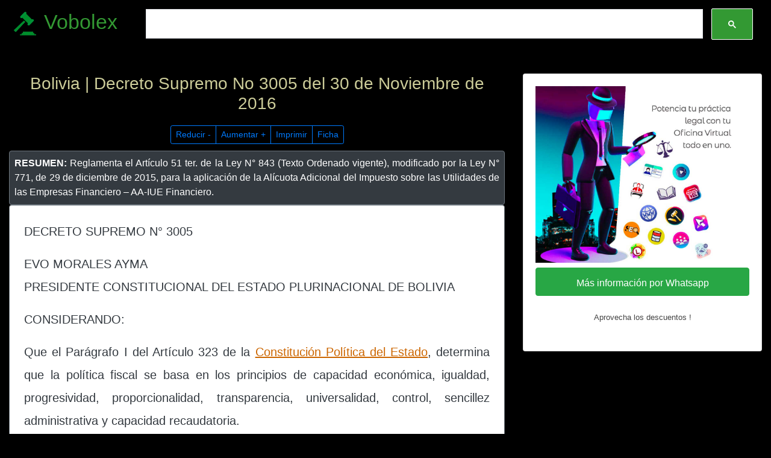

--- FILE ---
content_type: text/html; charset=UTF-8
request_url: https://www.vobolex.org/bolivia/decreto-supremo-no-3005-del-30-de-noviembre-de-2016/
body_size: 29091
content:
<!doctype html><html lang="en-US"><head><script async src="https://www.googletagmanager.com/gtag/js?id=UA-47050832-1"></script><script>window.dataLayer = window.dataLayer || [];function gtag(){dataLayer.push(arguments);}gtag('js', new Date());gtag('config', 'UA-47050832-1');</script><meta charset="UTF-8" /><meta name="viewport" content="width=device-width, initial-scale=1"><title> Bolivia - Decreto Supremo No 3005 del 30 de Noviembre de 2016 | Vobolex + </title> <link rel="preconnect" href="https://fonts.gstatic.com"><link rel="preload" href="https://fonts.googleapis.com/css2?family=Roboto&display=swap"><meta property="og:locale" content="es_ES" /><meta property="og:type" content="article" /><meta property="og:title" content=" Bolivia - Decreto Supremo No 3005 del 30 de Noviembre de 2016 | Vobolex + " /><meta property="og:description" content="Resumen: Reglamenta el Artículo 51 ter. de la Ley N° 843 (Texto Ordenado vigente), modificado por la Ley N° 771, de 29 de diciembre de 2015, para la aplicación de la Alícuota Adicional del Impuesto sobre las Utilidades de las Empresas Financiero – AA-IUE Financiero." /><meta property="og:url" content="https://www.vobolex.org/bolivia/decreto-supremo-no-3005-del-30-de-noviembre-de-2016" /><meta property="og:image:secure_url" content="https://www.vobolex.org/bolivia/decreto-supremo-no-3005-del-30-de-noviembre-de-2016" /><meta property="og:site_name" content="Vobolex.org" /><meta property="og:image"content="https://www.vobolex.org/share1277292"><meta property="og:image:alt" content=" Bolivia - Decreto Supremo No 3005 del 30 de Noviembre de 2016 | Vobolex + " /><meta property="fb:app_id" content="966242223397117" /><meta article:author content="Vobolex.org" /><meta name="twitter:card" content="summary_large_image" /><meta name="twitter:label1" content="Tiempo de lectura"><meta name="twitter:data1" content="6 minutos"><link rel="stylesheet" href="https://stackpath.bootstrapcdn.com/bootstrap/4.3.1/css/bootstrap.min.css" integrity="sha384-ggOyR0iXCbMQv3Xipma34MD+dH/1fQ784/j6cY/iJTQUOhcWr7x9JvoRxT2MZw1T" crossorigin="anonymous"><style>html,body{height:100%;margin:0;padding:0}body{min-width:0;color:#444;background-color:#000;font-family:'Roboto',sans-serif;font-size:16px;line-height:2.4em}.link{color:#cc6600;text-decoration:underline}.link:hover{color:#009900;text-decoration:underline}.white{border-top:1px solid #cccc99}.short-text{background-image:linear-gradient(transparent 70%,#4286f4 90%,#48f542);padding:10px}</style><meta name='robots' content='max-image-preview:large' /><link rel='dns-prefetch' href='//s.w.org' /><script type="text/javascript">window._wpemojiSettings = {"baseUrl":"https:\/\/s.w.org\/images\/core\/emoji\/13.1.0\/72x72\/","ext":".png","svgUrl":"https:\/\/s.w.org\/images\/core\/emoji\/13.1.0\/svg\/","svgExt":".svg","source":{"concatemoji":"https:\/\/www.vobolex.org\/wp-includes\/js\/wp-emoji-release.min.js?ver=5.9"}};
!function(e,a,t){var n,r,o,i=a.createElement("canvas"),p=i.getContext&&i.getContext("2d");function s(e,t){var a=String.fromCharCode;p.clearRect(0,0,i.width,i.height),p.fillText(a.apply(this,e),0,0);e=i.toDataURL();return p.clearRect(0,0,i.width,i.height),p.fillText(a.apply(this,t),0,0),e===i.toDataURL()}function c(e){var t=a.createElement("script");t.src=e,t.defer=t.type="text/javascript",a.getElementsByTagName("head")[0].appendChild(t)}for(o=Array("flag","emoji"),t.supports={everything:!0,everythingExceptFlag:!0},r=0;r<o.length;r++)t.supports[o[r]]=function(e){if(!p||!p.fillText)return!1;switch(p.textBaseline="top",p.font="600 32px Arial",e){case"flag":return s([127987,65039,8205,9895,65039],[127987,65039,8203,9895,65039])?!1:!s([55356,56826,55356,56819],[55356,56826,8203,55356,56819])&&!s([55356,57332,56128,56423,56128,56418,56128,56421,56128,56430,56128,56423,56128,56447],[55356,57332,8203,56128,56423,8203,56128,56418,8203,56128,56421,8203,56128,56430,8203,56128,56423,8203,56128,56447]);case"emoji":return!s([10084,65039,8205,55357,56613],[10084,65039,8203,55357,56613])}return!1}(o[r]),t.supports.everything=t.supports.everything&&t.supports[o[r]],"flag"!==o[r]&&(t.supports.everythingExceptFlag=t.supports.everythingExceptFlag&&t.supports[o[r]]);t.supports.everythingExceptFlag=t.supports.everythingExceptFlag&&!t.supports.flag,t.DOMReady=!1,t.readyCallback=function(){t.DOMReady=!0},t.supports.everything||(n=function(){t.readyCallback()},a.addEventListener?(a.addEventListener("DOMContentLoaded",n,!1),e.addEventListener("load",n,!1)):(e.attachEvent("onload",n),a.attachEvent("onreadystatechange",function(){"complete"===a.readyState&&t.readyCallback()})),(n=t.source||{}).concatemoji?c(n.concatemoji):n.wpemoji&&n.twemoji&&(c(n.twemoji),c(n.wpemoji)))}(window,document,window._wpemojiSettings);</script><style type="text/css">img.wp-smiley,img.emoji{display:inline !important;border:none !important;box-shadow:none !important;height:1em !important;width:1em !important;margin:0 0.07em !important;vertical-align:-0.1em !important;background:none !important;padding:0 !important}</style><style id='global-styles-inline-css' type='text/css'>body{--wp--preset--color--black:#000000;--wp--preset--color--cyan-bluish-gray:#abb8c3;--wp--preset--color--white:#ffffff;--wp--preset--color--pale-pink:#f78da7;--wp--preset--color--vivid-red:#cf2e2e;--wp--preset--color--luminous-vivid-orange:#ff6900;--wp--preset--color--luminous-vivid-amber:#fcb900;--wp--preset--color--light-green-cyan:#7bdcb5;--wp--preset--color--vivid-green-cyan:#00d084;--wp--preset--color--pale-cyan-blue:#8ed1fc;--wp--preset--color--vivid-cyan-blue:#0693e3;--wp--preset--color--vivid-purple:#9b51e0;--wp--preset--gradient--vivid-cyan-blue-to-vivid-purple:linear-gradient(135deg,rgba(6,147,227,1) 0%,rgb(155,81,224) 100%);--wp--preset--gradient--light-green-cyan-to-vivid-green-cyan:linear-gradient(135deg,rgb(122,220,180) 0%,rgb(0,208,130) 100%);--wp--preset--gradient--luminous-vivid-amber-to-luminous-vivid-orange:linear-gradient(135deg,rgba(252,185,0,1) 0%,rgba(255,105,0,1) 100%);--wp--preset--gradient--luminous-vivid-orange-to-vivid-red:linear-gradient(135deg,rgba(255,105,0,1) 0%,rgb(207,46,46) 100%);--wp--preset--gradient--very-light-gray-to-cyan-bluish-gray:linear-gradient(135deg,rgb(238,238,238) 0%,rgb(169,184,195) 100%);--wp--preset--gradient--cool-to-warm-spectrum:linear-gradient(135deg,rgb(74,234,220) 0%,rgb(151,120,209) 20%,rgb(207,42,186) 40%,rgb(238,44,130) 60%,rgb(251,105,98) 80%,rgb(254,248,76) 100%);--wp--preset--gradient--blush-light-purple:linear-gradient(135deg,rgb(255,206,236) 0%,rgb(152,150,240) 100%);--wp--preset--gradient--blush-bordeaux:linear-gradient(135deg,rgb(254,205,165) 0%,rgb(254,45,45) 50%,rgb(107,0,62) 100%);--wp--preset--gradient--luminous-dusk:linear-gradient(135deg,rgb(255,203,112) 0%,rgb(199,81,192) 50%,rgb(65,88,208) 100%);--wp--preset--gradient--pale-ocean:linear-gradient(135deg,rgb(255,245,203) 0%,rgb(182,227,212) 50%,rgb(51,167,181) 100%);--wp--preset--gradient--electric-grass:linear-gradient(135deg,rgb(202,248,128) 0%,rgb(113,206,126) 100%);--wp--preset--gradient--midnight:linear-gradient(135deg,rgb(2,3,129) 0%,rgb(40,116,252) 100%);--wp--preset--duotone--dark-grayscale:url('#wp-duotone-dark-grayscale');--wp--preset--duotone--grayscale:url('#wp-duotone-grayscale');--wp--preset--duotone--purple-yellow:url('#wp-duotone-purple-yellow');--wp--preset--duotone--blue-red:url('#wp-duotone-blue-red');--wp--preset--duotone--midnight:url('#wp-duotone-midnight');--wp--preset--duotone--magenta-yellow:url('#wp-duotone-magenta-yellow');--wp--preset--duotone--purple-green:url('#wp-duotone-purple-green');--wp--preset--duotone--blue-orange:url('#wp-duotone-blue-orange');--wp--preset--font-size--small:13px;--wp--preset--font-size--medium:20px;--wp--preset--font-size--large:36px;--wp--preset--font-size--x-large:42px}.has-black-color{color:var(--wp--preset--color--black) !important}.has-cyan-bluish-gray-color{color:var(--wp--preset--color--cyan-bluish-gray) !important}.has-white-color{color:var(--wp--preset--color--white) !important}.has-pale-pink-color{color:var(--wp--preset--color--pale-pink) !important}.has-vivid-red-color{color:var(--wp--preset--color--vivid-red) !important}.has-luminous-vivid-orange-color{color:var(--wp--preset--color--luminous-vivid-orange) !important}.has-luminous-vivid-amber-color{color:var(--wp--preset--color--luminous-vivid-amber) !important}.has-light-green-cyan-color{color:var(--wp--preset--color--light-green-cyan) !important}.has-vivid-green-cyan-color{color:var(--wp--preset--color--vivid-green-cyan) !important}.has-pale-cyan-blue-color{color:var(--wp--preset--color--pale-cyan-blue) !important}.has-vivid-cyan-blue-color{color:var(--wp--preset--color--vivid-cyan-blue) !important}.has-vivid-purple-color{color:var(--wp--preset--color--vivid-purple) !important}.has-black-background-color{background-color:var(--wp--preset--color--black) !important}.has-cyan-bluish-gray-background-color{background-color:var(--wp--preset--color--cyan-bluish-gray) !important}.has-white-background-color{background-color:var(--wp--preset--color--white) !important}.has-pale-pink-background-color{background-color:var(--wp--preset--color--pale-pink) !important}.has-vivid-red-background-color{background-color:var(--wp--preset--color--vivid-red) !important}.has-luminous-vivid-orange-background-color{background-color:var(--wp--preset--color--luminous-vivid-orange) !important}.has-luminous-vivid-amber-background-color{background-color:var(--wp--preset--color--luminous-vivid-amber) !important}.has-light-green-cyan-background-color{background-color:var(--wp--preset--color--light-green-cyan) !important}.has-vivid-green-cyan-background-color{background-color:var(--wp--preset--color--vivid-green-cyan) !important}.has-pale-cyan-blue-background-color{background-color:var(--wp--preset--color--pale-cyan-blue) !important}.has-vivid-cyan-blue-background-color{background-color:var(--wp--preset--color--vivid-cyan-blue) !important}.has-vivid-purple-background-color{background-color:var(--wp--preset--color--vivid-purple) !important}.has-black-border-color{border-color:var(--wp--preset--color--black) !important}.has-cyan-bluish-gray-border-color{border-color:var(--wp--preset--color--cyan-bluish-gray) !important}.has-white-border-color{border-color:var(--wp--preset--color--white) !important}.has-pale-pink-border-color{border-color:var(--wp--preset--color--pale-pink) !important}.has-vivid-red-border-color{border-color:var(--wp--preset--color--vivid-red) !important}.has-luminous-vivid-orange-border-color{border-color:var(--wp--preset--color--luminous-vivid-orange) !important}.has-luminous-vivid-amber-border-color{border-color:var(--wp--preset--color--luminous-vivid-amber) !important}.has-light-green-cyan-border-color{border-color:var(--wp--preset--color--light-green-cyan) !important}.has-vivid-green-cyan-border-color{border-color:var(--wp--preset--color--vivid-green-cyan) !important}.has-pale-cyan-blue-border-color{border-color:var(--wp--preset--color--pale-cyan-blue) !important}.has-vivid-cyan-blue-border-color{border-color:var(--wp--preset--color--vivid-cyan-blue) !important}.has-vivid-purple-border-color{border-color:var(--wp--preset--color--vivid-purple) !important}.has-vivid-cyan-blue-to-vivid-purple-gradient-background{background:var(--wp--preset--gradient--vivid-cyan-blue-to-vivid-purple) !important}.has-light-green-cyan-to-vivid-green-cyan-gradient-background{background:var(--wp--preset--gradient--light-green-cyan-to-vivid-green-cyan) !important}.has-luminous-vivid-amber-to-luminous-vivid-orange-gradient-background{background:var(--wp--preset--gradient--luminous-vivid-amber-to-luminous-vivid-orange) !important}.has-luminous-vivid-orange-to-vivid-red-gradient-background{background:var(--wp--preset--gradient--luminous-vivid-orange-to-vivid-red) !important}.has-very-light-gray-to-cyan-bluish-gray-gradient-background{background:var(--wp--preset--gradient--very-light-gray-to-cyan-bluish-gray) !important}.has-cool-to-warm-spectrum-gradient-background{background:var(--wp--preset--gradient--cool-to-warm-spectrum) !important}.has-blush-light-purple-gradient-background{background:var(--wp--preset--gradient--blush-light-purple) !important}.has-blush-bordeaux-gradient-background{background:var(--wp--preset--gradient--blush-bordeaux) !important}.has-luminous-dusk-gradient-background{background:var(--wp--preset--gradient--luminous-dusk) !important}.has-pale-ocean-gradient-background{background:var(--wp--preset--gradient--pale-ocean) !important}.has-electric-grass-gradient-background{background:var(--wp--preset--gradient--electric-grass) !important}.has-midnight-gradient-background{background:var(--wp--preset--gradient--midnight) !important}.has-small-font-size{font-size:var(--wp--preset--font-size--small) !important}.has-medium-font-size{font-size:var(--wp--preset--font-size--medium) !important}.has-large-font-size{font-size:var(--wp--preset--font-size--large) !important}.has-x-large-font-size{font-size:var(--wp--preset--font-size--x-large) !important}</style><link rel="https://api.w.org/" href="https://www.vobolex.org/wp-json/" /><link rel="EditURI" type="application/rsd+xml" title="RSD" href="https://www.vobolex.org/xmlrpc.php?rsd" /><link rel="wlwmanifest" type="application/wlwmanifest+xml" href="https://www.vobolex.org/wp-includes/wlwmanifest.xml" /> <link rel="canonical" href="https://www.vobolex.org/bolivia/decreto-supremo-no-3005-del-30-de-noviembre-de-2016/" /><link rel='shortlink' href='https://www.vobolex.org/?p=1277292' /><meta name="description" content="Bolivia: Decreto Supremo No 3005 del 30 de Noviembre de 2016 > Reglamenta el Artículo 51 ter. de la Ley N° 843 (Texto Ordenado vigente), modificado por la Ley N° 771, de 29 de diciembre de 2015, para la aplicación de la Alícuota Adicional del Impuesto sobre las Utilidades de las Empresas Financiero – AA-IUE Financiero." /><meta name="keywords" content="Gaceta No 0914, decreto supremo, decreto supremo No 3005,30 de Noviembre de 2016,2016-11-30" /></head><body class="gacetabolivia-template-default single single-gacetabolivia postid-1277292"><div class="container-fluid"><div class="row"><div class="col-2 mt-3"><a href="/" class="text-center" style="text-decoration-line:none"><h1 style="font-size:2.65vw; color:#339933;"><img src="https://vobolex.org/wp-content/uploads/2021/05/vobolex_small.png" height="45" width="45"> Vobolex</h1></a></div><div class="col-10 "><script async src="https://cse.google.com/cse.js?cx=003886103164348818607:gomwouo6aim"></script><div class="gcse-search"></div></div></div></div><br /><div class="container-fluid"><div class="row"><div class="col-sm-8"><div><div><span class="d-block d-sm-none"><br /></div><h1 class="text-center" style="color:#cccc99; font-size:28px">Bolivia | Decreto Supremo No 3005 del 30 de Noviembre de 2016</h1></div><div class="row mx-auto text-center"><div class="col-sm-12 pb-2 mt-2"><div class="btn-group btn-group-sm"><a href="#" onclick="DecreaseHeader()" class="btn btn-outline-primary" title="Reducir el Tamaño del Texto">Reducir - </a><a href="#" onclick="IncreaseHeader()" class="btn btn-outline-primary" title="Aumentar el Tamaño del Texto">Aumentar + </a><a href="#" onclick="printDiv()" class="btn btn-outline-primary" style="cursor: pointer;">Imprimir</a><a href="#ficha" class="btn btn-outline-primary">Ficha</a></div> </div></div><div class="text-justify text-white p-2 border border-secondary rounded bg-dark" style=" line-height: 1.5em;"><strong>RESUMEN: </strong>Reglamenta el Artículo 51 ter. de la Ley N° 843 (Texto Ordenado vigente), modificado por la Ley N° 771, de 29 de diciembre de 2015, para la aplicación de la Alícuota Adicional del Impuesto sobre las Utilidades de las Empresas Financiero – AA-IUE Financiero.</div><div id="normabolivia" class="short-text text-justify text-dark p-4 border border-secondary rounded bg-white" style="font-size:20px;"><p>DECRETO SUPREMO N° 3005</p><p>EVO MORALES AYMA<br />PRESIDENTE CONSTITUCIONAL DEL ESTADO PLURINACIONAL DE BOLIVIA</p><p>CONSIDERANDO:</p><p>Que el Parágrafo I del Artículo 323 de la <a class="link" href="/bolivia/constitucion-politica-del-estado-plurinacional-de-bolivia-febrero-2009" target="_blank">Constitución Política del Estado</a>, determina que la política fiscal se basa en los principios de capacidad económica, igualdad, progresividad, proporcionalidad, transparencia, universalidad, control, sencillez administrativa y capacidad recaudatoria.</p><p>Que el Artículo 36 de la <a class="link" href="/bolivia/ley-no-843-del-24-de-octubre-de-2016" target="_blank">Ley N° 843</a> (Texto Ordenado vigente) crea el Impuesto sobre las Utilidades de las Empresas, que se aplicará en todo el territorio nacional sobre las utilidades resultantes de los estados financieros de las mismas al cierre de cada gestión anual, ajustadas de acuerdo a lo que disponga la citada Ley y su reglamento.</p><p>Que el Artículo 51 ter. de la <a class="link" href="/bolivia/ley-no-843-del-24-de-octubre-de-2016" target="_blank">Ley N° 843</a> (Texto Ordenado vigente) modificado por la <a class="link" href="/bolivia/ley-no-771-del-29-de-diciembre-de-2015" target="_blank">Ley N° 771</a>, de 29 de diciembre de 2015, establece que cuando el coeficiente de rentabilidad respecto del patrimonio de las entidades de intermediación financiera, reguladas por la Autoridad de Supervisión del Sistema Financiero – ASFI, exceda el seis por ciento (6%), las utilidades netas imponibles de estas entidades estarán gravadas con una Alícuota Adicional al Impuesto sobre las Utilidades de las Empresas del veintidós por ciento (22%), la cual no será com...<p class="text-center">Ver 5260 caracteres restantes</p><br /><p class="mt-3 text-center"><span class="text-danger lead"><strong>¿ Quieres ver la norma jurídica completa ? </strong> </span><br /><br /><i class="fas fa-sign-in-alt" style="font-size:18px;color:#000" aria-hidden="true"></i> <a href="https://www.derechoteca.com/wp-login.php?redirect_to=https://www.derechoteca.com/gacetabolivia/decreto-supremo-no-3005-del-30-de-noviembre-de-2016" target="_blank">Inicia Sesión </a> <br /> o, <br /> <a href="https://www.derechoteca.com/crearcuenta" target="_blank">Crea una Cuenta Gratis !</a></p><br /><br /></div><div class="text-justify text-white p-2 border border-secondary rounded bg-dark" style=" line-height: 1.5em;" id="ficha"><br /><h4 class="text-center"><strong>FICHA TÉCNICO JURÍDICA</strong> <abbr title="Dublin Core Metadata Iniciative">DCMI</abbr></h4><br /><h6>Fuente: <strong>Gaceta Oficial de Bolivia</strong></h6><hr class="white"><h6>Enlace Gaceta Bolivia: <a href="http://www.gacetaoficialdebolivia.gob.bo/edicions/buscar/0914" class="link" target="_blank">https://gacetaoficialdebolivia.gob.bo/</a> </h6> <hr class="white"><h6>Edición: Gaceta No 0914</h6><hr class="white"><h6>Tipo: <a href="http://gacetaoficialdebolivia.gob.bo/normas/buscar/3005" class="link" target="_blank"> DECRETO SUPREMO No 3005</a></h6><hr class="white"><h6>Enlace Permanente para citar: <a href="https://www.vobolex.org/bolivia/decreto-supremo-no-3005-del-30-de-noviembre-de-2016" class="link" target="_blank">https://www.vobolex.org/bolivia/decreto-supremo-no-3005-del-30-de-noviembre-de-2016</a></h6><br /></div></div><div class="col-sm-4 order-first order-sm-2"><div class="sticky-top" style="top: 60px"><div class="card shadow"><div class="card-body"><a href="https://www.derechoteca.com"><img src="https://s3.amazonaws.com/static.derechoteca.com/images/d_home_celular.jpg" class="img-fluid"></a><p class="mt-2"><a href="https://api.whatsapp.com/send?phone=14326140959&amp;text=Hola+tengo+interés+en+la+Oficina+Jurídica+Virtual,+mi+nombre+es+___" class="btn btn-success btn-block"><i class="fab fa-whatsapp" style="font-size:22px;color:#ffffff" aria-hidden="true"></i> Más información por Whatsapp</a></p><p class="text-center"><small><i class="fas fa-fire" style="font-size:14px;color:red" aria-hidden="true"></i> Aprovecha los descuentos ! </small></p></div></div></div></div></div><script>//vanilla js
function IncreaseHeader(){var headerTag = document.getElementById('normabolivia');var currentFontSize = headerTag.style.fontSize;currentFontSize = currentFontSize.slice(0, -2);currentFontSize = parseInt(currentFontSize);var newFontSize = currentFontSize + 1;newFontSize = newFontSize.toString() + "px";headerTag.style.fontSize = newFontSize;}function DecreaseHeader(){var headerTag = document.getElementById('normabolivia');var currentFontSize = headerTag.style.fontSize;currentFontSize = currentFontSize.slice(0, -2);currentFontSize = parseInt(currentFontSize);var newFontSize = currentFontSize - 1;newFontSize = newFontSize.toString() + "px";headerTag.style.fontSize = newFontSize;}function printDiv() {var divContents = document.getElementById("normabolivia").innerHTML;var a = window.open('', '', 'height=900, width=800');a.document.write('<html>');a.document.write('<body><h1>Vobolex.org</h1>Bolivia | Decreto Supremo No 3005 del 30 de Noviembre de 2016<hr>Resumen: Reglamenta el Artículo 51 ter. de la Ley N° 843 (Texto Ordenado vigente), modificado por la Ley N° 771, de 29 de diciembre de 2015, para la aplicación de la Alícuota Adicional del Impuesto sobre las Utilidades de las Empresas Financiero – AA-IUE Financiero. <hr>Fuente: https://www.vobolex.org/bolivia/decreto-supremo-no-3005-del-30-de-noviembre-de-2016 <div style="font-size:14px"><hr>');
a.document.write(divContents);a.document.write('</div><hr><small>Vobolex.org Powered by Derechoteca ©®™ 2021</small></body></html>');a.document.close();a.print();}/*(function ($) {$.fn.fontResize = function (options) {var settings = {increaseBtn: $('#incfont'),decreaseBtn: $('#decfont')
};options = $.extend(settings, options);return this.each(function () {var element = $(this), clicks = 0;options.increaseBtn.on('click', function (e) {e.preventDefault();if (clicks < 3) {var baseFontSize = parseInt(element.css('font-size'));var baseLineHeight = parseInt(element.css('line-height'));element.css('font-size', (baseFontSize + 2) + 'px');element.css('line-height', (baseLineHeight + 2) + 'px');clicks += 1;}});options.decreaseBtn.on('click', function (e) {e.preventDefault();if (clicks > 0) {var baseFontSize = parseInt(element.css('font-size'));var baseLineHeight = parseInt(element.css('line-height'));element.css('font-size', (baseFontSize - 2) + 'px');element.css('line-height', (baseLineHeight - 2) + 'px');clicks -= 1;}});});};})(jQuery);$(function () {$('#normabolivia').fontResize();});function printData()
{var divToPrint=document.getElementById("normabolivia");newWin= window.open("");newWin.document.write(divToPrint.outerHTML);var css =`div {text-align:justify;}`;var div = $("<div />", {html: '&shy; www.vobolex.org <style>' + css + '</style>' }).appendTo( newWin.document.body); newWin.print(); newWin.close(); } $('#buttonprint').on('click',function(){ printData(); }) */</script><svg xmlns="http://www.w3.org/2000/svg" viewBox="0 0 0 0" width="0" height="0" focusable="false" role="none" style="visibility: hidden; position: absolute; left: -9999px; overflow: hidden;" ><defs><filter id="wp-duotone-dark-grayscale"><feColorMatrix color-interpolation-filters="sRGB" type="matrix" values=" .299 .587 .114 0 0 .299 .587 .114 0 0 .299 .587 .114 0 0 .299 .587 .114 0 0 " /><feComponentTransfer color-interpolation-filters="sRGB" ><feFuncR type="table" tableValues="0 0.49803921568627" /><feFuncG type="table" tableValues="0 0.49803921568627" /><feFuncB type="table" tableValues="0 0.49803921568627" /><feFuncA type="table" tableValues="1 1" /></feComponentTransfer><feComposite in2="SourceGraphic" operator="in" /></filter></defs></svg><svg xmlns="http://www.w3.org/2000/svg" viewBox="0 0 0 0" width="0" height="0" focusable="false" role="none" style="visibility: hidden; position: absolute; left: -9999px; overflow: hidden;" ><defs><filter id="wp-duotone-grayscale"><feColorMatrix color-interpolation-filters="sRGB" type="matrix" values=" .299 .587 .114 0 0 .299 .587 .114 0 0 .299 .587 .114 0 0 .299 .587 .114 0 0 " /><feComponentTransfer color-interpolation-filters="sRGB" ><feFuncR type="table" tableValues="0 1" /><feFuncG type="table" tableValues="0 1" /><feFuncB type="table" tableValues="0 1" /><feFuncA type="table" tableValues="1 1" /></feComponentTransfer><feComposite in2="SourceGraphic" operator="in" /></filter></defs></svg><svg xmlns="http://www.w3.org/2000/svg" viewBox="0 0 0 0" width="0" height="0" focusable="false" role="none" style="visibility: hidden; position: absolute; left: -9999px; overflow: hidden;" ><defs><filter id="wp-duotone-purple-yellow"><feColorMatrix color-interpolation-filters="sRGB" type="matrix" values=" .299 .587 .114 0 0 .299 .587 .114 0 0 .299 .587 .114 0 0 .299 .587 .114 0 0 " /><feComponentTransfer color-interpolation-filters="sRGB" ><feFuncR type="table" tableValues="0.54901960784314 0.98823529411765" /><feFuncG type="table" tableValues="0 1" /><feFuncB type="table" tableValues="0.71764705882353 0.25490196078431" /><feFuncA type="table" tableValues="1 1" /></feComponentTransfer><feComposite in2="SourceGraphic" operator="in" /></filter></defs></svg><svg xmlns="http://www.w3.org/2000/svg" viewBox="0 0 0 0" width="0" height="0" focusable="false" role="none" style="visibility: hidden; position: absolute; left: -9999px; overflow: hidden;" ><defs><filter id="wp-duotone-blue-red"><feColorMatrix color-interpolation-filters="sRGB" type="matrix" values=" .299 .587 .114 0 0 .299 .587 .114 0 0 .299 .587 .114 0 0 .299 .587 .114 0 0 " /><feComponentTransfer color-interpolation-filters="sRGB" ><feFuncR type="table" tableValues="0 1" /><feFuncG type="table" tableValues="0 0.27843137254902" /><feFuncB type="table" tableValues="0.5921568627451 0.27843137254902" /><feFuncA type="table" tableValues="1 1" /></feComponentTransfer><feComposite in2="SourceGraphic" operator="in" /></filter></defs></svg><svg xmlns="http://www.w3.org/2000/svg" viewBox="0 0 0 0" width="0" height="0" focusable="false" role="none" style="visibility: hidden; position: absolute; left: -9999px; overflow: hidden;" ><defs><filter id="wp-duotone-midnight"><feColorMatrix color-interpolation-filters="sRGB" type="matrix" values=" .299 .587 .114 0 0 .299 .587 .114 0 0 .299 .587 .114 0 0 .299 .587 .114 0 0 " /><feComponentTransfer color-interpolation-filters="sRGB" ><feFuncR type="table" tableValues="0 0" /><feFuncG type="table" tableValues="0 0.64705882352941" /><feFuncB type="table" tableValues="0 1" /><feFuncA type="table" tableValues="1 1" /></feComponentTransfer><feComposite in2="SourceGraphic" operator="in" /></filter></defs></svg><svg xmlns="http://www.w3.org/2000/svg" viewBox="0 0 0 0" width="0" height="0" focusable="false" role="none" style="visibility: hidden; position: absolute; left: -9999px; overflow: hidden;" ><defs><filter id="wp-duotone-magenta-yellow"><feColorMatrix color-interpolation-filters="sRGB" type="matrix" values=" .299 .587 .114 0 0 .299 .587 .114 0 0 .299 .587 .114 0 0 .299 .587 .114 0 0 " /><feComponentTransfer color-interpolation-filters="sRGB" ><feFuncR type="table" tableValues="0.78039215686275 1" /><feFuncG type="table" tableValues="0 0.94901960784314" /><feFuncB type="table" tableValues="0.35294117647059 0.47058823529412" /><feFuncA type="table" tableValues="1 1" /></feComponentTransfer><feComposite in2="SourceGraphic" operator="in" /></filter></defs></svg><svg xmlns="http://www.w3.org/2000/svg" viewBox="0 0 0 0" width="0" height="0" focusable="false" role="none" style="visibility: hidden; position: absolute; left: -9999px; overflow: hidden;" ><defs><filter id="wp-duotone-purple-green"><feColorMatrix color-interpolation-filters="sRGB" type="matrix" values=" .299 .587 .114 0 0 .299 .587 .114 0 0 .299 .587 .114 0 0 .299 .587 .114 0 0 " /><feComponentTransfer color-interpolation-filters="sRGB" ><feFuncR type="table" tableValues="0.65098039215686 0.40392156862745" /><feFuncG type="table" tableValues="0 1" /><feFuncB type="table" tableValues="0.44705882352941 0.4" /><feFuncA type="table" tableValues="1 1" /></feComponentTransfer><feComposite in2="SourceGraphic" operator="in" /></filter></defs></svg><svg xmlns="http://www.w3.org/2000/svg" viewBox="0 0 0 0" width="0" height="0" focusable="false" role="none" style="visibility: hidden; position: absolute; left: -9999px; overflow: hidden;" ><defs><filter id="wp-duotone-blue-orange"><feColorMatrix color-interpolation-filters="sRGB" type="matrix" values=" .299 .587 .114 0 0 .299 .587 .114 0 0 .299 .587 .114 0 0 .299 .587 .114 0 0 " /><feComponentTransfer color-interpolation-filters="sRGB" ><feFuncR type="table" tableValues="0.098039215686275 1" /><feFuncG type="table" tableValues="0 0.66274509803922" /><feFuncB type="table" tableValues="0.84705882352941 0.41960784313725" /><feFuncA type="table" tableValues="1 1" /></feComponentTransfer><feComposite in2="SourceGraphic" operator="in" /></filter></defs></svg><hr style="background-color: #fff; height: 1px; border: 0;"><div class="text-center"><small class="text-white">Vobolex.org Powered by Derechoteca ©®™ 2026</small></div><br /><br /></body></html>